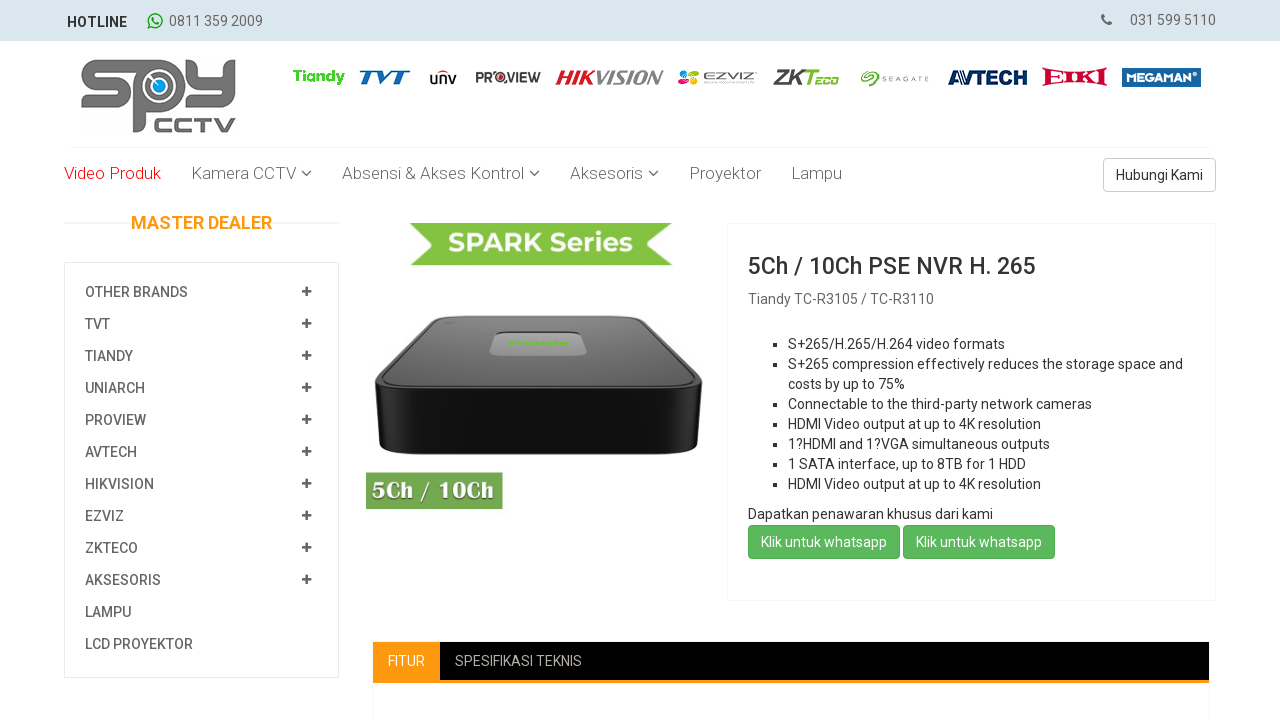

--- FILE ---
content_type: text/html
request_url: http://spycctv.co.id/tiandy/nvr-5ch-10ch-tiandy.html
body_size: 4630
content:
<!DOCTYPE html>
<html lang="en"><!-- InstanceBegin template="/Templates/Main.dwt" codeOutsideHTMLIsLocked="false" -->
<head>
    <meta charset="utf-8">
	<meta name="viewport" content="width=device-width, initial-scale=1.0">
    <!-- InstanceBeginEditable name="doctitle" -->
    <title>NVR 5 Channel / 10 Channel Tiandy - TC-R3105 | TC-R3110</title>
    <meta name="description" content= "Encoding S+265 lebih hemat 75%, resolusi rekam maksimal 6Mp, 1 HDD up to 8 TB, 4K Hdmi output, kompatibel dengan IP Camera merk lain" >
    <meta name="keywords" content="NVR 5 channel, 10 channel, Tiandy, S+265, garansi resmi, distributor,Surabaya, Distributor">
    <!-- InstanceEndEditable -->	
    <link href="../css/bootstrap.min.css" rel="stylesheet">
    <link href="../css/font-awesome.min.css" rel="stylesheet">
    <link href="../css/prettyPhoto.css" rel="stylesheet">
    <link href="../css/animate.css" rel="stylesheet">
	<link href="../css/main.css" rel="stylesheet">
	<link href="../css/responsive.css" rel="stylesheet">
    <link rel="shortcut icon" href="../images/favicon.ico">
    <!-- InstanceBeginEditable name="head" -->
    <!-- InstanceEndEditable -->
</head>

<body>
	<header id="header">
		<div class="header_top">
			<div class="container">
				<div class="row">
					<div class="col-sm-6">
						<div class="contactinfo">
							<ul class="nav nav-pills">								
                                <li class="chat"><b>HOTLINE</b></li>
                                <li><a href="https://wa.me/628113592009" class="icon">0811 359 2009</a></li>
							</ul>
						</div>
					</div>
					<div class="col-sm-6">
						<div class="social-icons pull-right">
							<ul class="nav navbar-nav">
								<li><a href="tel:0315995110"><i class="fa fa-phone"></i> 031 599 5110</a></li>
							</ul>
						</div>
					</div>
				</div>
			</div>
		</div>
		
		<div class="header-middle">
			<div class="container">
				<div class="row">
					<div class="col-sm-2">
						<div class="logo pull-left">
							<a href="/"><img src="../images/home/logo.png" alt="" /></a>
						</div>
					</div>
					<div class="col-sm-10">
						<div class="shop-menu pull-right">
							<ul class="nav navbar-nav">
								<li><a href="../tiandy"><img src="../images/home/tiandy.png" alt="Distributor Tiandy Surabaya"></a></li>
                                <li><a href="../tvt"><img src="../images/home/tvtlogo.jpg" alt="Distributor TVT Surabaya"></a></li>
                                <li><a href="../uniarch"><img src="../images/home/uniview.png" alt="Distributor uniarch Jawa Timur"></a></li>
                                <li><a href="../proview"><img src="../images/home/proview.png" alt="Distributor Proview Surabaya"></a></li>
                                <li><a href="../hikvision"><img src="../images/home/hikvision.png" alt="Distributor Hikvision "></a></li>
                                <li><a href="../ezviz"><img src="../images/home/ezviz.png" alt="Distributor Ezviz Indonesia"></a></li>
                                <li><a href="../zkteco"><img src="../images/home/zkteco.png" alt="Distributor ZKTeco Surabaya"></a></li>
                                <li><a href="../tool/"><img src="../images/home/seagate.png" alt="Distributor Harddisk Seagate Surabaya"></a></li>
                                <li><a href="../avtech"><img src="../images/home/avtech.png" alt="Distributor Avtech Surabaya"></a></li>
                                <li><a href="../eiki"><img src="../images/home/eiki.jpg" alt="Distributor resmi proyektor Eiki"></a></li>
                                <li><a href="../lampu"><img src="../images/home/megaman.png" alt="Distributor Lampu Megaman Surabaya"></a></li>
							</ul>
						</div>
					</div>
				</div>
			</div>
		</div>
	
		<div class="header-bottom">
			<div class="container">
				<div class="row">
					<div class="col-sm-9">
						<div class="navbar-header">
							<button type="button" class="navbar-toggle" data-toggle="collapse" data-target=".navbar-collapse">
								<span class="sr-only">Toggle navigation</span>
								<span class="icon-bar"></span>
								<span class="icon-bar"></span>
								<span class="icon-bar"></span>
							</button>
						</div>
						<div class="mainmenu pull-left">	
							<ul class="nav navbar-nav collapse navbar-collapse">
								<li><a href="../video-kamera-cctv.html" class="vidLink">Video Produk</a></li>
                                <li class="dopdown"><a href="../">Kamera CCTV<i class="fa fa-angle-down"></i></a>
                                    <ul role="menu" class="sub-menu">
                                        <li><a href="../tvt">TVT</a></li>
                                        <li><a href="../tiandy">Tiandy</a></li>
                                        <li><a href="../uniarch">Uniarch</a></li>
                                        <li><a href="../proview">Proview</a></li> 
                                        <li><a href="../avtech">Avtech</a></li>								
                                        <li><a href="../hikvision">Hikvision</a></li>								
                                        <li><a href="../ezviz">EZViz</a></li> 
                                        <li><a href="../zkteco">ZKTeco</a></li>                                       
                                        <li><a href="../other">Other Brand</a></lis>
                                    </ul>
                                </li>
                                <li class="dopdown"><a href="../">Absensi &amp; Akses Kontrol<i class="fa fa-angle-down"></i></a>
                                    <ul role="menu" class="sub-menu">
                                        <li><a href="../zkteco/index.html">ZKTeco</a></li>
                                        <li><a href="../zkteco/anti_endemic_series.html">ZKTeco Anti Pandemi</a></li>
                                        <li><a href="../zkteco/smartlock_series.html">ZKTeco Smartlock Series</a></li>
                                    </ul>
                                </li>
                                <li class="dropdown"><a href="../tool" class="">Aksesoris<i class="fa fa-angle-down"></i></a>
                                	<ul role="menu" class="sub-menu">
                                        <li><a href="../tool/index.html#kabel">Kabel &amp; Konektor</a></li>
										<li><a href="../tool/index.html#harddisk">Harddisk</a></li>
										<li><a href="../tool/index.html#adaptor">Power Supply</a></li>
                                    </ul>
                                </li>
                                <li><a href="../eiki" class="">Proyektor</a></li>
                              <li><a href="../lampu" class="">Lampu</a></li>
							</ul>
						</div>
					</div>
					<div class="col-sm-3">
						<div class="search_box pull-right">
							<a href="../contact-us.html" class="btn btn-default ">Hubungi Kami</a>
						</div>
					</div>
				</div>
			</div>
		</div>
	</header>
    <button onclick="topFunction()" id="myBtn"><a href="https://wa.me/6282128982828">.</a></button> 
	<!-- InstanceBeginEditable name="Top Content" -->
	<!-- InstanceEndEditable -->
    
	<section>
	  <div class="container">
			<div class="row">
				<div class="col-sm-3">
					<div class="left-sidebar">
						<h2>Master Dealer</h2>
						<div class="panel-group category-products" id="accordian">
							<div class="panel panel-default">
								<div class="panel-heading">
									<h4 class="panel-title">
										<a data-toggle="collapse" data-parent="#accordian" href="#other">
											<span class="badge pull-right"><i class="fa fa-plus"></i></span>
											Other Brands
										</a>
									</h4>
								</div>
								<div id="other" class="panel-collapse collapse">
									<div class="panel-body">
										<ul>
											<li><a href="../other/index.html#other_spc">SPC</a></li>
										</ul>
									</div>
								</div>
							</div>
                            <div class="panel panel-default">
								<div class="panel-heading">
									<h4 class="panel-title">
										<a data-toggle="collapse" data-parent="#accordian" href="#tvt">
											<span class="badge pull-right"><i class="fa fa-plus"></i></span>
											TVT
										</a>
									</h4>
								</div>
								<div id="tvt" class="panel-collapse collapse">
									<div class="panel-body">
										<ul>
											<li><a href="../tvt/index.html#cctv_tvt">Kamera</a></li>
                                            <li><a href="../tvt/index.html#dvr_tvt">DVR</a></li>
										</ul>
									</div>
								</div>
							</div>
                            <div class="panel panel-default">
								<div class="panel-heading">
									<h4 class="panel-title">
										<a data-toggle="collapse" data-parent="#accordian" href="#tiandy">
											<span class="badge pull-right"><i class="fa fa-plus"></i></span>
											Tiandy
										</a>
									</h4>
								</div>
								<div id="tiandy" class="panel-collapse collapse">
									<div class="panel-body">
										<ul>
											<li><a href="index.html#cctv_tiandy">IP Kamera</a></li>
                                            <li><a href="index.html#dvr_tiandy">NVR</a></li>
										</ul>
									</div>
								</div>
							</div>
                            <div class="panel panel-default">
								<div class="panel-heading">
									<h4 class="panel-title">
										<a data-toggle="collapse" data-parent="#accordian" href="#uniarch">
											<span class="badge pull-right"><i class="fa fa-plus"></i></span>
											Uniarch
										</a>
									</h4>
								</div>
								<div id="uniarch" class="panel-collapse collapse">
									<div class="panel-body">
										<ul>
											<li><a href="../uniarch/index.html#cctv_uniarch">IP Kamera</a></li>
                                            <li><a href="../uniarch/index.html#dvr_uniarch">NVR</a></li>
										</ul>
									</div>
								</div>
							</div>
                            <div class="panel panel-default">
								<div class="panel-heading">
									<h4 class="panel-title">
										<a data-toggle="collapse" data-parent="#accordian" href="#proview">
											<span class="badge pull-right"><i class="fa fa-plus"></i></span>
											Proview
										</a>
									</h4>
								</div>
								<div id="proview" class="panel-collapse collapse">
									<div class="panel-body">
										<ul>
											<li><a href="../proview/index.html#cctv_proview">Kamera</a></li>
                                            <li><a href="../proview/index.html#dvr_proview">DVR</a></li>
										</ul>
									</div>
								</div>
							</div>                            
                            <div class="panel panel-default">
								<div class="panel-heading">
									<h4 class="panel-title">
										<a data-toggle="collapse" data-parent="#accordian" href="#avtech">
											<span class="badge pull-right"><i class="fa fa-plus"></i></span>
											Avtech
										</a>
									</h4>
								</div>
								<div id="avtech" class="panel-collapse collapse">
									<div class="panel-body">
										<ul>
											<li><a href="../avtech/index.html#cctv_avtech">Kamera</a></li>
											<li><a href="../avtech/index.html#dvr_avtech">DVR</a></li>
										</ul>
									</div>
								</div>
							</div>														
							<div class="panel panel-default">
								<div class="panel-heading">
									<h4 class="panel-title">
										<a data-toggle="collapse" data-parent="#accordian" href="#hikvision">
											<span class="badge pull-right"><i class="fa fa-plus"></i></span>
											Hikvision
										</a>
									</h4>
								</div>
								<div id="hikvision" class="panel-collapse collapse">
									<div class="panel-body">
										<ul>
											<li><a href="../hikvision/index.html#cctv_hikvision">Kamera</a></li>
											<li><a href="../hikvision/index.html#dvr_hikvision">DVR</a></li>
										</ul>
									</div>
								</div>
							</div>
                            <div class="panel panel-default">
								<div class="panel-heading">
									<h4 class="panel-title">
										<a data-toggle="collapse" data-parent="#accordian" href="#ezviz">
											<span class="badge pull-right"><i class="fa fa-plus"></i></span>
											EZViz
										</a>
									</h4>
								</div>
								<div id="ezviz" class="panel-collapse collapse">
									<div class="panel-body">
										<ul>
											<li><a href="../ezviz/index.html">Kamera</a></li>
										</ul>
									</div>
								</div>
							</div>
                            <div class="panel panel-default">
								<div class="panel-heading">
									<h4 class="panel-title">
										<a data-toggle="collapse" data-parent="#accordian" href="#zkteco">
											<span class="badge pull-right"><i class="fa fa-plus"></i></span>
											ZKTeco
										</a>
									</h4>
								</div>
								<div id="zkteco" class="panel-collapse collapse">
									<div class="panel-body">
										<ul>
											<li><a href="../zkteco/index.html#fingerprint">Mesin Absensi</a></li>
											<li><a href="../zkteco/index.html#akses">Akses Kontrol</a></li>
											<li><a href="../zkteco/index.html#cctv_zkt">Kamera CCTV</a></li>
                                            <li><a href="../zkteco/anti_endemic_series.html">Anti epidemic series</a></li>
                                            <li><a href="zkteco/smartlock_series.html">Smartlock series</a></li>
										</ul>
									</div>
								</div>
							</div>                                                        
                            <div class="panel panel-default">
								<div class="panel-heading">
									<h4 class="panel-title">
										<a data-toggle="collapse" data-parent="#accordian" href="#Aksesoris">
											<span class="badge pull-right"><i class="fa fa-plus"></i></span>
											Aksesoris
										</a>
									</h4>
								</div>
                                <div id="Aksesoris" class="panel-collapse collapse">
									<div class="panel-body">
										<ul>
											<li><a href="../tool/index.html#kabel">Kabel &amp; Konektor</a></li>
											<li><a href="../tool/index.html#harddisk">Harddisk</a></li>
											<li><a href="../tool/index.html#adaptor">Power Supply</a></li>
										</ul>
									</div>
								</div>
							</div>
                            <div class="panel panel-default">
								<div class="panel-heading">
									<h4 class="panel-title">
										<a href="../lampu/index.html">Lampu</a>
									</h4>
								</div> 
							</div>
                            <div class="panel panel-default">
								<div class="panel-heading">
									<h4 class="panel-title">
										<a href="../eiki/index.html">LCD Proyektor</a>
									</h4>
								</div>
                                
							</div>                                                        
						</div>
					</div>
					<!-- InstanceBeginEditable name="sidebar_adv" -->
                    	<div class="shipping text-center">                         	 
                        </div>
					<!-- InstanceEndEditable -->
                    </div>
				<!-- InstanceBeginEditable name="Main Content" -->
				<div class="col-sm-9 padding-right">
				  <div class="product-details"><!--product-details-->
						<div class="col-sm-5">
							<div class="view-product">
								<img src="../images/tiandy/nvr-tiandy.jpg" alt="NVR 5ch dan 10ch Tiandy murah." />
							</div>							
						</div>
						<div class="col-sm-7">
							<div class="product-information"><!--/product-information-->
							  <h2>5Ch / 10Ch PSE NVR H.	265</h2>
<p>Tiandy TC-R3105 / TC-R3110</p>
<ul class="detail-produk">
		        <li>S+265/H.265/H.264 video formats</li>
                <li>S+265 compression effectively reduces the storage space and costs by up to 75%</li>
		        <li>Connectable to the third-party network cameras</li>
				<li>HDMI Video output at up to 4K resolution</li>
				<li>1?HDMI and 1?VGA simultaneous outputs</li>
				<li>1 SATA interface, up to 8TB for 1 HDD</li>
				<li>HDMI Video output at up to 4K resolution</li>
			</ul>
                                Dapatkan penawaran khusus dari kami
                                <div style="padding-bottom: 1px; padding-top: 1px;">
                                <a href="https://api.whatsapp.com/send?phone=628113592009" class="btn btn-success" target="_blank">Klik untuk whatsapp</a> <a href="https://api.whatsapp.com/send?phone=6285233993366" class="btn btn-success" target="_blank">Klik untuk whatsapp</a>
                              </div>
                          </div><!--/product-information-->
						</div>
					</div><!--/product-details-->
					
					<div class="category-tab shop-details-tab"><!--category-tab-->
						<div class="col-sm-12">
							<ul class="nav nav-tabs">
								<li class="active"><a href="#fitur" data-toggle="tab">Fitur</a></li>
                                <li><a href="#spesifikasi" data-toggle="tab">Spesifikasi Teknis</a></li>
							</ul>
						</div>
						<div class="tab-content">
                        	<div class="tab-pane fade active in" id="fitur" >
								<div class="col-sm-12 fitur">
                                	<div class="video-container full konten">
                                    	<iframe width="560" height="315" src="https://www.youtube.com/embed/Vkc4eKnIUvY?si=RfkgovgTyEY8GJqk" title="YouTube video player" frameborder="0" allow="accelerometer; autoplay; clipboard-write; encrypted-media; gyroscope; picture-in-picture; web-share" allowfullscreen></iframe>
                                    </div>
								</div>								
							</div>
                            
							<div class="tab-pane fade" id="spesifikasi" >
								<div class="col-sm-12">
                                	<table class="table-fill">
									  <tr>
									    <td colspan="2" class="judul-tabel">Input</td>
								      </tr>
									  <tr>
									    <td>Video Input</td>
									    <td>5 ch / 10 ch</td>
								      </tr>
									  <tr>
									    <td>Max Resolution</td>
									    <td>6 Mp</td>
								      </tr>
                                      <tr>
									    <td>Bandwidth</td>
									    <td>Income 60Mbps; Outgoing 40Mbps</td>
								      </tr>
                                      <tr>
									    <td colspan="2" class="judul-tabel">Output</td>
								      </tr>
									  <tr>
									    <td>HDMI/VGA Output</td>
									    <td>HDMI 1-ch, 3840x2160, 1920?1080, 1280?720, 1024?768, 1366?768, 1440?900, 1280?800 <br>
VGA 1-ch, 1920?1080, 1280?720, 1024?768, 1366?768, 1440?900, 1280?800
</td>
								      </tr>
                                      <tr>
									    <td colspan="2" class="judul-tabel">Decoding</td>
								      </tr>
									  <tr>
									    <td>Decoding Format</td>
									    <td>S+265/H.265/H.264</td>
								      </tr>
                                      <tr>
									    <td>Recording Resolution</td>
									    <td>6MP/5MP/4MP/3MP/1080P/UXGA/720P/VGA/4CIF/DCIF/2CIF/CIF/QCIF</td>
								      </tr>
                                      <tr>
									    <td>Preview Capability</td>
									    <td>1?6MP, 1?5MP, 1?4MP, 1?3MP, 4?1080P, 5?720P, 5?4CIF</td>
								      </tr>
                                      <tr>
									    <td colspan="2" class="judul-tabel">Hard disk</td>
								      </tr>
									  <tr>
									    <td>SATA</td>
									    <td>1 SATA interface for 1 HDDs</td>
								      </tr>
									  <tr>
									    <td>Capacity</td>
									    <td>Up to 8TB for each HDD</td>
								      </tr>
                                      <tr>
									    <td colspan="2" class="judul-tabel">External Interface</td>
								      </tr>
									  <tr>
									    <td>Network Interface</td>
									    <td>1?RJ45 self-adaptive 10/100 Mbps network interface</td>
								      </tr>
                                      <tr>
									    <td>USB Interface</td>
									    <td>2?USB 2.0</td>
								      </tr>
                                      <tr>
									    <td colspan="2" class="judul-tabel">Network</td>
								      </tr>
									  <tr>
									    <td>Protocol</td>
									    <td>HTTP, HTTPS, TCP/IP, UDP, UPnP, ICMP, IGMP, DHCP, DNS, DDNS, EasyDDNS, NTP, SMTP, SSL, QoS, IPv4, IPv6, IP Filter, Telnet, SSH, RTSP, RTP, RTCP, ARP</td>
								      </tr>
									  <tr>
									    <td>System Compatibility</td>
									    <td>ONVIF (PROFILE S/T), SDK, P2P</td>
								      </tr>
									    <td colspan="2" class="judul-tabel">General</td>
								      </tr>
									  <tr>
									    <td>Web Version </td>
									    <td>Web6</td>
								      </tr>
                                      <tr>
									    <td>Operating Conditions</td>
									    <td>-10&deg;C - 55&deg;C , 10% - 90% RH</td>
								      </tr>
									  <tr>
									    <td>Power Suppy</td>
									    <td>DC 12V 1,5A</td>
								      </tr>
									  <tr>
									    <td>Consumption</td>
									    <td>< 10 Watt (without HDD) </td>
								      </tr>
									  <tr>
									    <td>Chassis</td>
									    <td>1U</td>
								      </tr>
									  <tr>
									    <td>Dimensions</td>
									    <td>42.9 ? 200 ? 199.5mm</td>
								      </tr>
                                      <tr>
									    <td>Weight</td>
									    <td>0,4 kg (without HDD)</td>
								      </tr>
                                  </table>
                                </div>								
							</div>
						</div>
					</div>
				</div>
				<!-- InstanceEndEditable --></div>
		</div>
	</section>
	
	<footer id="footer">
		<div class="footer-top">
			<div class="container">
				<div class="row">
					<div class="col-sm-2">
						<div class="companyinfo">
							<h2><span>Spy</span>cctv.co.id</h2>
							<p><strong>Distributor Resmi</strong> kamera CCTV dan DVR Hikvision, TVT, Tiandy, Uniarch, Proview, ZKTeco, UNV di Surabaya.</p>
						</div>
					</div>
					<div class="col-sm-7">
						<div class="col-sm-3">
							<div class="video-gallery text-center">
									<div class="iframe-img">
										<img src="../images/home/iframe1.png" alt="CCTV garansi resmi Surabaya dan Jakarta" />
									</div>
								<p>Garansi Resmi</p>
							</div>
						</div>
						
						<div class="col-sm-3">
							<div class="video-gallery text-center">
									<div class="iframe-img">
										<img src="../images/home/iframe2.png" alt="Servis Center Avtech, Hikvision, Aopvision Indonesia" />
									</div>
								<p>Servis Center </p>
							</div>
						</div>
						
						<div class="col-sm-3">
							<div class="video-gallery text-center">
									<div class="iframe-img">
										<img src="../images/home/iframe3.png" alt="Kamera CCTV Harga Grosir Indonesia" />
									</div>
								<p>Jaminan Harga</p>
							</div>
						</div>
						
						<div class="col-sm-3">
							<div class="video-gallery text-center">
									<div class="iframe-img">
										<img src="../images/home/iframe4.png" alt="Avtech, Hikvision, Aopvision asli garansi resmi" />
									</div>
								<p>Produk Asli</p>
							</div>
						</div>
					</div>
					<div class="col-sm-3">
						<div class="address">
							<img src="../images/home/map.png" alt="Distributor CCTV Hikvision, Aopvision, Avtech Indonesia" />
							<p>Sumatra - Jawa - Sulawesi - Papua</p>
						</div>
					</div>
				</div>
			</div>
		</div>
		<div class="footer-bottom">
			<div class="container">
				<div class="row">
					<p class="pull-left">Copyright &copy; 2017-2025 SpyCCTV Indonesia. All rights reserved.</p>
				</div>
			</div>
		</div>
	</footer>
    <script src="../js/jquery.js"></script>
	<script src="../js/bootstrap.min.js"></script>
	<script src="../js/jquery.scrollUp.min.js"></script>
    <script src="../js/jquery.prettyPhoto.js"></script>
    <script type="text/javascript" src="../js/analytics.js"></script>
    <script type="text/javascript" src="../js/top.js"></script>
    <a href='#' id='hb-gotop' style='display:none;'><i class="fa fa-angle-up"></i></a>
    <!-- InstanceBeginEditable name="Javascript" -->
	<!-- InstanceEndEditable -->
</body>
<!-- InstanceEnd --></html>

--- FILE ---
content_type: text/plain
request_url: https://www.google-analytics.com/j/collect?v=1&_v=j102&a=548972378&t=pageview&_s=1&dl=http%3A%2F%2Fspycctv.co.id%2Ftiandy%2Fnvr-5ch-10ch-tiandy.html&ul=en-us%40posix&dt=NVR%205%20Channel%20%2F%2010%20Channel%20Tiandy%20-%20TC-R3105%20%7C%20TC-R3110&sr=1280x720&vp=1280x720&_u=IEBAAEABAAAAACAAI~&jid=1223466041&gjid=1543559784&cid=1900860017.1768660195&tid=UA-30565216-3&_gid=2091075063.1768660195&_r=1&_slc=1&z=1935852717
body_size: -284
content:
2,cG-J9QK9T3XR1